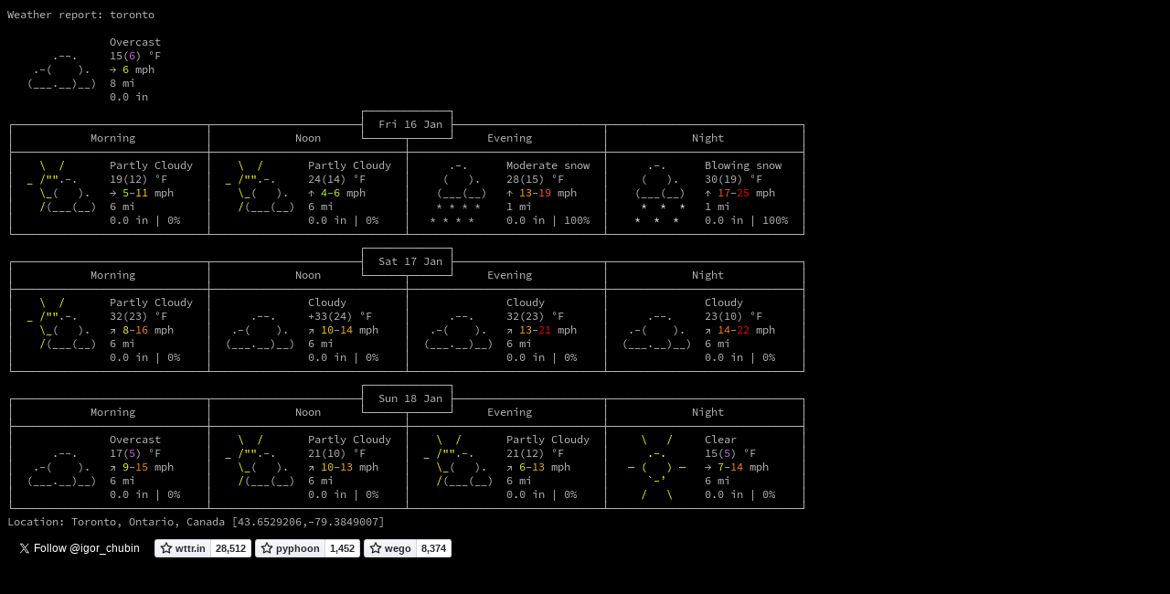

--- FILE ---
content_type: text/html; charset=utf-8
request_url: https://wttr.in/toronto
body_size: 30285
content:
<html>
<head><title>Weather report: toronto</title><meta property="og:image" content="http://wttr.in/toronto_0pq.png" /><meta property="og:site_name" content="wttr.in" /><meta property="og:type" content="profile" /><meta property="og:url" content="http://wttr.in/toronto" />
<meta http-equiv="Content-Type" content="text/html; charset=utf-8"/>
<link rel="stylesheet" type="text/css" href="https://adobe-fonts.github.io/source-code-pro/source-code-pro.css">
<link rel="stylesheet" type="text/css" href="/files/style.css" />
<style type="text/css">
.ef0,.f0 { color: #073642; } .eb0,.b0 { background-color: #073642; }
.ef1,.f1 { color: #D30102; } .eb1,.b1 { background-color: #D30102; }
.ef2,.f2 { color: #859900; } .eb2,.b2 { background-color: #859900; }
.ef3,.f3 { color: #B58900; } .eb3,.b3 { background-color: #B58900; }
.ef4,.f4 { color: #268BD2; } .eb4,.b4 { background-color: #268BD2; }
.ef5,.f5 { color: #D33682; } .eb5,.b5 { background-color: #D33682; }
.ef6,.f6 { color: #2AA198; } .eb6,.b6 { background-color: #2AA198; }
.ef7,.f7 { color: #EEE8D5; } .eb7,.b7 { background-color: #EEE8D5; }
.ef8, .f0 > .bold,.bold > .f0 { color: #002B36; font-weight: normal; }
.ef9, .f1 > .bold,.bold > .f1 { color: #CB4B16; font-weight: normal; }
.ef10,.f2 > .bold,.bold > .f2 { color: #586E75; font-weight: normal; }
.ef11,.f3 > .bold,.bold > .f3 { color: #657B83; font-weight: normal; }
.ef12,.f4 > .bold,.bold > .f4 { color: #839496; font-weight: normal; }
.ef13,.f5 > .bold,.bold > .f5 { color: #6C71C4; font-weight: normal; }
.ef14,.f6 > .bold,.bold > .f6 { color: #93A1A1; font-weight: normal; }
.ef15,.f7 > .bold,.bold > .f7 { color: #FDF6E3; font-weight: normal; }
.eb8  { background-color: #002B36; }
.eb9  { background-color: #CB4B16; }
.eb10 { background-color: #586E75; }
.eb11 { background-color: #657B83; }
.eb12 { background-color: #839496; }
.eb13 { background-color: #6C71C4; }
.eb14 { background-color: #93A1A1; }
.eb15 { background-color: #FDF6E3; }
.ef16 { color: #000000; } .eb16 { background-color: #000000; }
.ef17 { color: #00005f; } .eb17 { background-color: #00005f; }
.ef18 { color: #000087; } .eb18 { background-color: #000087; }
.ef19 { color: #0000af; } .eb19 { background-color: #0000af; }
.ef20 { color: #0000d7; } .eb20 { background-color: #0000d7; }
.ef21 { color: #0000ff; } .eb21 { background-color: #0000ff; }
.ef22 { color: #005f00; } .eb22 { background-color: #005f00; }
.ef23 { color: #005f5f; } .eb23 { background-color: #005f5f; }
.ef24 { color: #005f87; } .eb24 { background-color: #005f87; }
.ef25 { color: #005faf; } .eb25 { background-color: #005faf; }
.ef26 { color: #005fd7; } .eb26 { background-color: #005fd7; }
.ef27 { color: #005fff; } .eb27 { background-color: #005fff; }
.ef28 { color: #008700; } .eb28 { background-color: #008700; }
.ef29 { color: #00875f; } .eb29 { background-color: #00875f; }
.ef30 { color: #008787; } .eb30 { background-color: #008787; }
.ef31 { color: #0087af; } .eb31 { background-color: #0087af; }
.ef32 { color: #0087d7; } .eb32 { background-color: #0087d7; }
.ef33 { color: #0087ff; } .eb33 { background-color: #0087ff; }
.ef34 { color: #00af00; } .eb34 { background-color: #00af00; }
.ef35 { color: #00af5f; } .eb35 { background-color: #00af5f; }
.ef36 { color: #00af87; } .eb36 { background-color: #00af87; }
.ef37 { color: #00afaf; } .eb37 { background-color: #00afaf; }
.ef38 { color: #00afd7; } .eb38 { background-color: #00afd7; }
.ef39 { color: #00afff; } .eb39 { background-color: #00afff; }
.ef40 { color: #00d700; } .eb40 { background-color: #00d700; }
.ef41 { color: #00d75f; } .eb41 { background-color: #00d75f; }
.ef42 { color: #00d787; } .eb42 { background-color: #00d787; }
.ef43 { color: #00d7af; } .eb43 { background-color: #00d7af; }
.ef44 { color: #00d7d7; } .eb44 { background-color: #00d7d7; }
.ef45 { color: #00d7ff; } .eb45 { background-color: #00d7ff; }
.ef46 { color: #00ff00; } .eb46 { background-color: #00ff00; }
.ef47 { color: #00ff5f; } .eb47 { background-color: #00ff5f; }
.ef48 { color: #00ff87; } .eb48 { background-color: #00ff87; }
.ef49 { color: #00ffaf; } .eb49 { background-color: #00ffaf; }
.ef50 { color: #00ffd7; } .eb50 { background-color: #00ffd7; }
.ef51 { color: #00ffff; } .eb51 { background-color: #00ffff; }
.ef52 { color: #5f0000; } .eb52 { background-color: #5f0000; }
.ef53 { color: #5f005f; } .eb53 { background-color: #5f005f; }
.ef54 { color: #5f0087; } .eb54 { background-color: #5f0087; }
.ef55 { color: #5f00af; } .eb55 { background-color: #5f00af; }
.ef56 { color: #5f00d7; } .eb56 { background-color: #5f00d7; }
.ef57 { color: #5f00ff; } .eb57 { background-color: #5f00ff; }
.ef58 { color: #5f5f00; } .eb58 { background-color: #5f5f00; }
.ef59 { color: #5f5f5f; } .eb59 { background-color: #5f5f5f; }
.ef60 { color: #5f5f87; } .eb60 { background-color: #5f5f87; }
.ef61 { color: #5f5faf; } .eb61 { background-color: #5f5faf; }
.ef62 { color: #5f5fd7; } .eb62 { background-color: #5f5fd7; }
.ef63 { color: #5f5fff; } .eb63 { background-color: #5f5fff; }
.ef64 { color: #5f8700; } .eb64 { background-color: #5f8700; }
.ef65 { color: #5f875f; } .eb65 { background-color: #5f875f; }
.ef66 { color: #5f8787; } .eb66 { background-color: #5f8787; }
.ef67 { color: #5f87af; } .eb67 { background-color: #5f87af; }
.ef68 { color: #5f87d7; } .eb68 { background-color: #5f87d7; }
.ef69 { color: #5f87ff; } .eb69 { background-color: #5f87ff; }
.ef70 { color: #5faf00; } .eb70 { background-color: #5faf00; }
.ef71 { color: #5faf5f; } .eb71 { background-color: #5faf5f; }
.ef72 { color: #5faf87; } .eb72 { background-color: #5faf87; }
.ef73 { color: #5fafaf; } .eb73 { background-color: #5fafaf; }
.ef74 { color: #5fafd7; } .eb74 { background-color: #5fafd7; }
.ef75 { color: #5fafff; } .eb75 { background-color: #5fafff; }
.ef76 { color: #5fd700; } .eb76 { background-color: #5fd700; }
.ef77 { color: #5fd75f; } .eb77 { background-color: #5fd75f; }
.ef78 { color: #5fd787; } .eb78 { background-color: #5fd787; }
.ef79 { color: #5fd7af; } .eb79 { background-color: #5fd7af; }
.ef80 { color: #5fd7d7; } .eb80 { background-color: #5fd7d7; }
.ef81 { color: #5fd7ff; } .eb81 { background-color: #5fd7ff; }
.ef82 { color: #5fff00; } .eb82 { background-color: #5fff00; }
.ef83 { color: #5fff5f; } .eb83 { background-color: #5fff5f; }
.ef84 { color: #5fff87; } .eb84 { background-color: #5fff87; }
.ef85 { color: #5fffaf; } .eb85 { background-color: #5fffaf; }
.ef86 { color: #5fffd7; } .eb86 { background-color: #5fffd7; }
.ef87 { color: #5fffff; } .eb87 { background-color: #5fffff; }
.ef88 { color: #870000; } .eb88 { background-color: #870000; }
.ef89 { color: #87005f; } .eb89 { background-color: #87005f; }
.ef90 { color: #870087; } .eb90 { background-color: #870087; }
.ef91 { color: #8700af; } .eb91 { background-color: #8700af; }
.ef92 { color: #8700d7; } .eb92 { background-color: #8700d7; }
.ef93 { color: #8700ff; } .eb93 { background-color: #8700ff; }
.ef94 { color: #875f00; } .eb94 { background-color: #875f00; }
.ef95 { color: #875f5f; } .eb95 { background-color: #875f5f; }
.ef96 { color: #875f87; } .eb96 { background-color: #875f87; }
.ef97 { color: #875faf; } .eb97 { background-color: #875faf; }
.ef98 { color: #875fd7; } .eb98 { background-color: #875fd7; }
.ef99 { color: #875fff; } .eb99 { background-color: #875fff; }
.ef100 { color: #878700; } .eb100 { background-color: #878700; }
.ef101 { color: #87875f; } .eb101 { background-color: #87875f; }
.ef102 { color: #878787; } .eb102 { background-color: #878787; }
.ef103 { color: #8787af; } .eb103 { background-color: #8787af; }
.ef104 { color: #8787d7; } .eb104 { background-color: #8787d7; }
.ef105 { color: #8787ff; } .eb105 { background-color: #8787ff; }
.ef106 { color: #87af00; } .eb106 { background-color: #87af00; }
.ef107 { color: #87af5f; } .eb107 { background-color: #87af5f; }
.ef108 { color: #87af87; } .eb108 { background-color: #87af87; }
.ef109 { color: #87afaf; } .eb109 { background-color: #87afaf; }
.ef110 { color: #87afd7; } .eb110 { background-color: #87afd7; }
.ef111 { color: #87afff; } .eb111 { background-color: #87afff; }
.ef112 { color: #87d700; } .eb112 { background-color: #87d700; }
.ef113 { color: #87d75f; } .eb113 { background-color: #87d75f; }
.ef114 { color: #87d787; } .eb114 { background-color: #87d787; }
.ef115 { color: #87d7af; } .eb115 { background-color: #87d7af; }
.ef116 { color: #87d7d7; } .eb116 { background-color: #87d7d7; }
.ef117 { color: #87d7ff; } .eb117 { background-color: #87d7ff; }
.ef118 { color: #87ff00; } .eb118 { background-color: #87ff00; }
.ef119 { color: #87ff5f; } .eb119 { background-color: #87ff5f; }
.ef120 { color: #87ff87; } .eb120 { background-color: #87ff87; }
.ef121 { color: #87ffaf; } .eb121 { background-color: #87ffaf; }
.ef122 { color: #87ffd7; } .eb122 { background-color: #87ffd7; }
.ef123 { color: #87ffff; } .eb123 { background-color: #87ffff; }
.ef124 { color: #af0000; } .eb124 { background-color: #af0000; }
.ef125 { color: #af005f; } .eb125 { background-color: #af005f; }
.ef126 { color: #af0087; } .eb126 { background-color: #af0087; }
.ef127 { color: #af00af; } .eb127 { background-color: #af00af; }
.ef128 { color: #af00d7; } .eb128 { background-color: #af00d7; }
.ef129 { color: #af00ff; } .eb129 { background-color: #af00ff; }
.ef130 { color: #af5f00; } .eb130 { background-color: #af5f00; }
.ef131 { color: #af5f5f; } .eb131 { background-color: #af5f5f; }
.ef132 { color: #af5f87; } .eb132 { background-color: #af5f87; }
.ef133 { color: #af5faf; } .eb133 { background-color: #af5faf; }
.ef134 { color: #af5fd7; } .eb134 { background-color: #af5fd7; }
.ef135 { color: #af5fff; } .eb135 { background-color: #af5fff; }
.ef136 { color: #af8700; } .eb136 { background-color: #af8700; }
.ef137 { color: #af875f; } .eb137 { background-color: #af875f; }
.ef138 { color: #af8787; } .eb138 { background-color: #af8787; }
.ef139 { color: #af87af; } .eb139 { background-color: #af87af; }
.ef140 { color: #af87d7; } .eb140 { background-color: #af87d7; }
.ef141 { color: #af87ff; } .eb141 { background-color: #af87ff; }
.ef142 { color: #afaf00; } .eb142 { background-color: #afaf00; }
.ef143 { color: #afaf5f; } .eb143 { background-color: #afaf5f; }
.ef144 { color: #afaf87; } .eb144 { background-color: #afaf87; }
.ef145 { color: #afafaf; } .eb145 { background-color: #afafaf; }
.ef146 { color: #afafd7; } .eb146 { background-color: #afafd7; }
.ef147 { color: #afafff; } .eb147 { background-color: #afafff; }
.ef148 { color: #afd700; } .eb148 { background-color: #afd700; }
.ef149 { color: #afd75f; } .eb149 { background-color: #afd75f; }
.ef150 { color: #afd787; } .eb150 { background-color: #afd787; }
.ef151 { color: #afd7af; } .eb151 { background-color: #afd7af; }
.ef152 { color: #afd7d7; } .eb152 { background-color: #afd7d7; }
.ef153 { color: #afd7ff; } .eb153 { background-color: #afd7ff; }
.ef154 { color: #afff00; } .eb154 { background-color: #afff00; }
.ef155 { color: #afff5f; } .eb155 { background-color: #afff5f; }
.ef156 { color: #afff87; } .eb156 { background-color: #afff87; }
.ef157 { color: #afffaf; } .eb157 { background-color: #afffaf; }
.ef158 { color: #afffd7; } .eb158 { background-color: #afffd7; }
.ef159 { color: #afffff; } .eb159 { background-color: #afffff; }
.ef160 { color: #d70000; } .eb160 { background-color: #d70000; }
.ef161 { color: #d7005f; } .eb161 { background-color: #d7005f; }
.ef162 { color: #d70087; } .eb162 { background-color: #d70087; }
.ef163 { color: #d700af; } .eb163 { background-color: #d700af; }
.ef164 { color: #d700d7; } .eb164 { background-color: #d700d7; }
.ef165 { color: #d700ff; } .eb165 { background-color: #d700ff; }
.ef166 { color: #d75f00; } .eb166 { background-color: #d75f00; }
.ef167 { color: #d75f5f; } .eb167 { background-color: #d75f5f; }
.ef168 { color: #d75f87; } .eb168 { background-color: #d75f87; }
.ef169 { color: #d75faf; } .eb169 { background-color: #d75faf; }
.ef170 { color: #d75fd7; } .eb170 { background-color: #d75fd7; }
.ef171 { color: #d75fff; } .eb171 { background-color: #d75fff; }
.ef172 { color: #d78700; } .eb172 { background-color: #d78700; }
.ef173 { color: #d7875f; } .eb173 { background-color: #d7875f; }
.ef174 { color: #d78787; } .eb174 { background-color: #d78787; }
.ef175 { color: #d787af; } .eb175 { background-color: #d787af; }
.ef176 { color: #d787d7; } .eb176 { background-color: #d787d7; }
.ef177 { color: #d787ff; } .eb177 { background-color: #d787ff; }
.ef178 { color: #d7af00; } .eb178 { background-color: #d7af00; }
.ef179 { color: #d7af5f; } .eb179 { background-color: #d7af5f; }
.ef180 { color: #d7af87; } .eb180 { background-color: #d7af87; }
.ef181 { color: #d7afaf; } .eb181 { background-color: #d7afaf; }
.ef182 { color: #d7afd7; } .eb182 { background-color: #d7afd7; }
.ef183 { color: #d7afff; } .eb183 { background-color: #d7afff; }
.ef184 { color: #d7d700; } .eb184 { background-color: #d7d700; }
.ef185 { color: #d7d75f; } .eb185 { background-color: #d7d75f; }
.ef186 { color: #d7d787; } .eb186 { background-color: #d7d787; }
.ef187 { color: #d7d7af; } .eb187 { background-color: #d7d7af; }
.ef188 { color: #d7d7d7; } .eb188 { background-color: #d7d7d7; }
.ef189 { color: #d7d7ff; } .eb189 { background-color: #d7d7ff; }
.ef190 { color: #d7ff00; } .eb190 { background-color: #d7ff00; }
.ef191 { color: #d7ff5f; } .eb191 { background-color: #d7ff5f; }
.ef192 { color: #d7ff87; } .eb192 { background-color: #d7ff87; }
.ef193 { color: #d7ffaf; } .eb193 { background-color: #d7ffaf; }
.ef194 { color: #d7ffd7; } .eb194 { background-color: #d7ffd7; }
.ef195 { color: #d7ffff; } .eb195 { background-color: #d7ffff; }
.ef196 { color: #ff0000; } .eb196 { background-color: #ff0000; }
.ef197 { color: #ff005f; } .eb197 { background-color: #ff005f; }
.ef198 { color: #ff0087; } .eb198 { background-color: #ff0087; }
.ef199 { color: #ff00af; } .eb199 { background-color: #ff00af; }
.ef200 { color: #ff00d7; } .eb200 { background-color: #ff00d7; }
.ef201 { color: #ff00ff; } .eb201 { background-color: #ff00ff; }
.ef202 { color: #ff5f00; } .eb202 { background-color: #ff5f00; }
.ef203 { color: #ff5f5f; } .eb203 { background-color: #ff5f5f; }
.ef204 { color: #ff5f87; } .eb204 { background-color: #ff5f87; }
.ef205 { color: #ff5faf; } .eb205 { background-color: #ff5faf; }
.ef206 { color: #ff5fd7; } .eb206 { background-color: #ff5fd7; }
.ef207 { color: #ff5fff; } .eb207 { background-color: #ff5fff; }
.ef208 { color: #ff8700; } .eb208 { background-color: #ff8700; }
.ef209 { color: #ff875f; } .eb209 { background-color: #ff875f; }
.ef210 { color: #ff8787; } .eb210 { background-color: #ff8787; }
.ef211 { color: #ff87af; } .eb211 { background-color: #ff87af; }
.ef212 { color: #ff87d7; } .eb212 { background-color: #ff87d7; }
.ef213 { color: #ff87ff; } .eb213 { background-color: #ff87ff; }
.ef214 { color: #ffaf00; } .eb214 { background-color: #ffaf00; }
.ef215 { color: #ffaf5f; } .eb215 { background-color: #ffaf5f; }
.ef216 { color: #ffaf87; } .eb216 { background-color: #ffaf87; }
.ef217 { color: #ffafaf; } .eb217 { background-color: #ffafaf; }
.ef218 { color: #ffafd7; } .eb218 { background-color: #ffafd7; }
.ef219 { color: #ffafff; } .eb219 { background-color: #ffafff; }
.ef220 { color: #ffd700; } .eb220 { background-color: #ffd700; }
.ef221 { color: #ffd75f; } .eb221 { background-color: #ffd75f; }
.ef222 { color: #ffd787; } .eb222 { background-color: #ffd787; }
.ef223 { color: #ffd7af; } .eb223 { background-color: #ffd7af; }
.ef224 { color: #ffd7d7; } .eb224 { background-color: #ffd7d7; }
.ef225 { color: #ffd7ff; } .eb225 { background-color: #ffd7ff; }
.ef226 { color: #ffff00; } .eb226 { background-color: #ffff00; }
.ef227 { color: #ffff5f; } .eb227 { background-color: #ffff5f; }
.ef228 { color: #ffff87; } .eb228 { background-color: #ffff87; }
.ef229 { color: #ffffaf; } .eb229 { background-color: #ffffaf; }
.ef230 { color: #ffffd7; } .eb230 { background-color: #ffffd7; }
.ef231 { color: #ffffff; } .eb231 { background-color: #ffffff; }
.ef232 { color: #080808; } .eb232 { background-color: #080808; }
.ef233 { color: #121212; } .eb233 { background-color: #121212; }
.ef234 { color: #1c1c1c; } .eb234 { background-color: #1c1c1c; }
.ef235 { color: #262626; } .eb235 { background-color: #262626; }
.ef236 { color: #303030; } .eb236 { background-color: #303030; }
.ef237 { color: #3a3a3a; } .eb237 { background-color: #3a3a3a; }
.ef238 { color: #444444; } .eb238 { background-color: #444444; }
.ef239 { color: #4e4e4e; } .eb239 { background-color: #4e4e4e; }
.ef240 { color: #585858; } .eb240 { background-color: #585858; }
.ef241 { color: #626262; } .eb241 { background-color: #626262; }
.ef242 { color: #6c6c6c; } .eb242 { background-color: #6c6c6c; }
.ef243 { color: #767676; } .eb243 { background-color: #767676; }
.ef244 { color: #808080; } .eb244 { background-color: #808080; }
.ef245 { color: #8a8a8a; } .eb245 { background-color: #8a8a8a; }
.ef246 { color: #949494; } .eb246 { background-color: #949494; }
.ef247 { color: #9e9e9e; } .eb247 { background-color: #9e9e9e; }
.ef248 { color: #a8a8a8; } .eb248 { background-color: #a8a8a8; }
.ef249 { color: #b2b2b2; } .eb249 { background-color: #b2b2b2; }
.ef250 { color: #bcbcbc; } .eb250 { background-color: #bcbcbc; }
.ef251 { color: #c6c6c6; } .eb251 { background-color: #c6c6c6; }
.ef252 { color: #d0d0d0; } .eb252 { background-color: #d0d0d0; }
.ef253 { color: #dadada; } .eb253 { background-color: #dadada; }
.ef254 { color: #e4e4e4; } .eb254 { background-color: #e4e4e4; }
.ef255 { color: #eeeeee; } .eb255 { background-color: #eeeeee; }

.f9 { color: #EEE8D5; }
.b9 { background-color: #073642; }
.f9 > .bold,.bold > .f9, body.f9 > pre > .bold {
  /* Bold is heavy black on white, or bright white
     depending on the default background */
  color: #FDF6E3;
  font-weight: normal;
}
.reverse {
  /* CSS does not support swapping fg and bg colours unfortunately,
     so just hardcode something that will look OK on all backgrounds. */
  color: #073642; background-color: #EEE8D5;
}
.underline { text-decoration: underline; }
.line-through { text-decoration: line-through; }
.blink { text-decoration: blink; }

/* Avoid pixels between adjacent span elements.
   Note this only works for lines less than 80 chars
   where we close span elements on the same line.
span { display: inline-block; }
*/
</style>
</head>

<body class="">
<pre>
Weather report: toronto

                Overcast
  <span class="f8"><span class="blink"><span class="bold">     .--.    </span></span></span> <span class="ef039">15</span>(<span class="ef171">6</span>) °F       
  <span class="f8"><span class="blink"><span class="bold">  .-(    ).  </span></span></span> <span class="bold">→</span> <span class="ef190">6</span> mph        
  <span class="f8"><span class="blink"><span class="bold"> (___.__)__) </span></span></span> 8 mi           
                0.0 in         
                                                       ┌─────────────┐                                                       
┌──────────────────────────────┬───────────────────────┤  Fri 16 Jan ├───────────────────────┬──────────────────────────────┐
│            Morning           │             Noon      └──────┬──────┘     Evening           │             Night            │
├──────────────────────────────┼──────────────────────────────┼──────────────────────────────┼──────────────────────────────┤
│ <span class="ef226">   \  /</span>       Partly Cloudy  │ <span class="ef226">   \  /</span>       Partly Cloudy  │ <span class="f8"><span class="blink"><span class="bold">     .-.     </span></span></span> Moderate snow  │ <span class="ef250">     .-.     </span> Blowing snow   │
│ <span class="ef226"> _ /&quot;&quot;<span class="ef250">.-.    </span></span> <span class="ef039">19</span>(<span class="ef033">12</span>) °F      │ <span class="ef226"> _ /&quot;&quot;<span class="ef250">.-.    </span></span> <span class="ef045">24</span>(<span class="ef033">14</span>) °F      │ <span class="f8"><span class="blink"><span class="bold">    (   ).   </span></span></span> <span class="ef051">28</span>(<span class="ef039">15</span>) °F      │ <span class="ef250">    (   ).   </span> <span class="ef051">30</span>(<span class="ef039">19</span>) °F      │
│ <span class="ef226">   \_<span class="ef250">(   ).  </span></span> <span class="bold">→</span> <span class="ef154">5</span>-<span class="ef220">11</span> mph     │ <span class="ef226">   \_<span class="ef250">(   ).  </span></span> <span class="bold">↑</span> <span class="ef154">4</span>-<span class="ef190">6</span> mph      │ <span class="f8"><span class="blink"><span class="bold">   (___(__)  </span></span></span> <span class="bold">↑</span> <span class="ef214">13</span>-<span class="ef202">19</span> mph    │ <span class="ef250">   (___(__)  </span> <span class="bold">↑</span> <span class="ef202">17</span>-<span class="ef196">25</span> mph    │
│ <span class="ef226">   /<span class="ef250">(___(__) </span></span> 6 mi           │ <span class="ef226">   /<span class="ef250">(___(__) </span></span> 6 mi           │ <span class="f8"><span class="blink"><span class="bold">   * * * *   </span></span></span> 1 mi           │ <span class="ef255">    *  *  *  </span> 1 mi           │
│               0.0 in | 0%    │               0.0 in | 0%    │ <span class="f8"><span class="blink"><span class="bold">  * * * *    </span></span></span> 0.0 in | 100%  │ <span class="ef255">   *  *  *   </span> 0.0 in | 100%  │
└──────────────────────────────┴──────────────────────────────┴──────────────────────────────┴──────────────────────────────┘
                                                       ┌─────────────┐                                                       
┌──────────────────────────────┬───────────────────────┤  Sat 17 Jan ├───────────────────────┬──────────────────────────────┐
│            Morning           │             Noon      └──────┬──────┘     Evening           │             Night            │
├──────────────────────────────┼──────────────────────────────┼──────────────────────────────┼──────────────────────────────┤
│ <span class="ef226">   \  /</span>       Partly Cloudy  │               Cloudy         │               Cloudy         │               Cloudy         │
│ <span class="ef226"> _ /&quot;&quot;<span class="ef250">.-.    </span></span> <span class="ef050">32</span>(<span class="ef045">23</span>) °F      │ <span class="ef250">     .--.    </span> <span class="ef050">+33</span>(<span class="ef045">24</span>) °F     │ <span class="ef250">     .--.    </span> <span class="ef050">32</span>(<span class="ef045">23</span>) °F      │ <span class="ef250">     .--.    </span> <span class="ef045">23</span>(<span class="ef033">10</span>) °F      │
│ <span class="ef226">   \_<span class="ef250">(   ).  </span></span> <span class="bold">↗</span> <span class="ef226">8</span>-<span class="ef208">16</span> mph     │ <span class="ef250">  .-(    ).  </span> <span class="bold">↗</span> <span class="ef220">10</span>-<span class="ef214">14</span> mph    │ <span class="ef250">  .-(    ).  </span> <span class="bold">↗</span> <span class="ef214">13</span>-<span class="ef196">21</span> mph    │ <span class="ef250">  .-(    ).  </span> <span class="bold">↗</span> <span class="ef208">14</span>-<span class="ef196">22</span> mph    │
│ <span class="ef226">   /<span class="ef250">(___(__) </span></span> 6 mi           │ <span class="ef250"> (___.__)__) </span> 6 mi           │ <span class="ef250"> (___.__)__) </span> 6 mi           │ <span class="ef250"> (___.__)__) </span> 6 mi           │
│               0.0 in | 0%    │               0.0 in | 0%    │               0.0 in | 0%    │               0.0 in | 0%    │
└──────────────────────────────┴──────────────────────────────┴──────────────────────────────┴──────────────────────────────┘
                                                       ┌─────────────┐                                                       
┌──────────────────────────────┬───────────────────────┤  Sun 18 Jan ├───────────────────────┬──────────────────────────────┐
│            Morning           │             Noon      └──────┬──────┘     Evening           │             Night            │
├──────────────────────────────┼──────────────────────────────┼──────────────────────────────┼──────────────────────────────┤
│               Overcast       │ <span class="ef226">   \  /</span>       Partly Cloudy  │ <span class="ef226">   \  /</span>       Partly Cloudy  │ <span class="ef226">    \   /    </span> Clear          │
│ <span class="f8"><span class="blink"><span class="bold">     .--.    </span></span></span> <span class="ef039">17</span>(<span class="ef171">5</span>) °F       │ <span class="ef226"> _ /&quot;&quot;<span class="ef250">.-.    </span></span> <span class="ef045">21</span>(<span class="ef033">10</span>) °F      │ <span class="ef226"> _ /&quot;&quot;<span class="ef250">.-.    </span></span> <span class="ef045">21</span>(<span class="ef033">12</span>) °F      │ <span class="ef226">     .-.     </span> <span class="ef039">15</span>(<span class="ef171">5</span>) °F       │
│ <span class="f8"><span class="blink"><span class="bold">  .-(    ).  </span></span></span> <span class="bold">↗</span> <span class="ef226">9</span>-<span class="ef208">15</span> mph     │ <span class="ef226">   \_<span class="ef250">(   ).  </span></span> <span class="bold">↗</span> <span class="ef220">10</span>-<span class="ef214">13</span> mph    │ <span class="ef226">   \_<span class="ef250">(   ).  </span></span> <span class="bold">↗</span> <span class="ef190">6</span>-<span class="ef214">13</span> mph     │ <span class="ef226">  ― (   ) ―  </span> <span class="bold">→</span> <span class="ef190">7</span>-<span class="ef208">14</span> mph     │
│ <span class="f8"><span class="blink"><span class="bold"> (___.__)__) </span></span></span> 6 mi           │ <span class="ef226">   /<span class="ef250">(___(__) </span></span> 6 mi           │ <span class="ef226">   /<span class="ef250">(___(__) </span></span> 6 mi           │ <span class="ef226">     `-’     </span> 6 mi           │
│               0.0 in | 0%    │               0.0 in | 0%    │               0.0 in | 0%    │ <span class="ef226">    /   \    </span> 0.0 in | 0%    │
└──────────────────────────────┴──────────────────────────────┴──────────────────────────────┴──────────────────────────────┘
Location: Toronto, Ontario, Canada [43.6529206,-79.3849007]
</pre>

<a href="https://twitter.com/igor_chubin?ref_src=twsrc%5Etfw" class="twitter-follow-button" data-show-count="false">Follow @igor_chubin</a><script async src="https://platform.twitter.com/widgets.js" charset="utf-8"></script>

<a aria-label="Star chubin/wttr.in on GitHub" data-count-aria-label="# stargazers on GitHub" data-count-api="/repos/chubin/wttr.in#stargazers_count" data-count-href="/chubin/wttr.in/stargazers" data-show-count="true" data-icon="octicon-star" href="https://github.com/chubin/wttr.in" class="github-button">wttr.in</a>

<!-- Place this tag where you want the button to render. -->
<a aria-label="Star chubin/pyphoon on GitHub" data-count-aria-label="# stargazers on GitHub" data-count-api="/repos/chubin/pyphoon#stargazers_count" data-count-href="/chubin/pyphoon/stargazers" data-show-count="true" data-icon="octicon-star" href="https://github.com/chubin/pyphoon" class="github-button">pyphoon</a>

<!-- Place this tag where you want the button to render. -->
<a aria-label="Star schachmat/wego on GitHub" data-count-aria-label="# stargazers on GitHub" data-count-api="/repos/schachmat/wego#stargazers_count" data-count-href="/schachmat/wego/stargazers" data-show-count="true" data-icon="octicon-star" href="https://github.com/schachmat/wego" class="github-button">wego</a>

<!-- Place this tag right after the last button or just before your close body tag. -->
<script async defer id="github-bjs" src="https://buttons.github.io/buttons.js"></script>
</body>
</html>


--- FILE ---
content_type: text/css; charset=utf-8
request_url: https://adobe-fonts.github.io/source-code-pro/source-code-pro.css
body_size: 172
content:
@font-face{
    font-family: 'Source Code Pro';
    font-weight: 200;
    font-style: normal;
    font-stretch: normal;
    src: url('WOFF2/TTF/SourceCodePro-ExtraLight.ttf.woff2') format('woff2'),
         url('WOFF/OTF/SourceCodePro-ExtraLight.otf.woff') format('woff');
}

@font-face{
    font-family: 'Source Code Pro';
    font-weight: 200;
    font-style: italic;
    font-stretch: normal;
    src: url('WOFF2/TTF/SourceCodePro-ExtraLightIt.ttf.woff2') format('woff2'),
         url('WOFF/OTF/SourceCodePro-ExtraLightIt.otf.woff') format('woff');
}

@font-face{
    font-family: 'Source Code Pro';
    font-weight: 300;
    font-style: normal;
    font-stretch: normal;
    src: url('WOFF2/TTF/SourceCodePro-Light.ttf.woff2') format('woff2'),
         url('WOFF/OTF/SourceCodePro-Light.otf.woff') format('woff');
}

@font-face{
    font-family: 'Source Code Pro';
    font-weight: 300;
    font-style: italic;
    font-stretch: normal;
    src: url('WOFF2/TTF/SourceCodePro-LightIt.ttf.woff2') format('woff2'),
         url('WOFF/OTF/SourceCodePro-LightIt.otf.woff') format('woff');
}

@font-face{
    font-family: 'Source Code Pro';
    font-weight: 400;
    font-style: normal;
    font-stretch: normal;
    src: url('WOFF2/TTF/SourceCodePro-Regular.ttf.woff2') format('woff2'),
         url('WOFF/OTF/SourceCodePro-Regular.otf.woff') format('woff');
}

@font-face{
    font-family: 'Source Code Pro';
    font-weight: 400;
    font-style: italic;
    font-stretch: normal;
    src: url('WOFF2/TTF/SourceCodePro-It.ttf.woff2') format('woff2'),
         url('WOFF/OTF/SourceCodePro-It.otf.woff') format('woff');
}

@font-face{
    font-family: 'Source Code Pro';
    font-weight: 500;
    font-style: normal;
    font-stretch: normal;
    src: url('WOFF2/TTF/SourceCodePro-Medium.ttf.woff2') format('woff2'),
         url('WOFF/OTF/SourceCodePro-Medium.otf.woff') format('woff');
}

@font-face{
    font-family: 'Source Code Pro';
    font-weight: 500;
    font-style: italic;
    font-stretch: normal;
    src: url('WOFF2/TTF/SourceCodePro-MediumIt.ttf.woff2') format('woff2'),
         url('WOFF/OTF/SourceCodePro-MediumIt.otf.woff') format('woff');
}

@font-face{
    font-family: 'Source Code Pro';
    font-weight: 600;
    font-style: normal;
    font-stretch: normal;
    src: url('WOFF2/TTF/SourceCodePro-Semibold.ttf.woff2') format('woff2'),
         url('WOFF/OTF/SourceCodePro-Semibold.otf.woff') format('woff');
}

@font-face{
    font-family: 'Source Code Pro';
    font-weight: 600;
    font-style: italic;
    font-stretch: normal;
    src: url('WOFF2/TTF/SourceCodePro-SemiboldIt.ttf.woff2') format('woff2'),
         url('WOFF/OTF/SourceCodePro-SemiboldIt.otf.woff') format('woff');
}

@font-face{
    font-family: 'Source Code Pro';
    font-weight: 700;
    font-style: normal;
    font-stretch: normal;
    src: url('WOFF2/TTF/SourceCodePro-Bold.ttf.woff2') format('woff2'),
         url('WOFF/OTF/SourceCodePro-Bold.otf.woff') format('woff');
}

@font-face{
    font-family: 'Source Code Pro';
    font-weight: 700;
    font-style: italic;
    font-stretch: normal;
    src: url('WOFF2/TTF/SourceCodePro-BoldIt.ttf.woff2') format('woff2'),
         url('WOFF/OTF/SourceCodePro-BoldIt.otf.woff') format('woff');
}

@font-face{
    font-family: 'Source Code Pro';
    font-weight: 900;
    font-style: normal;
    font-stretch: normal;
    src: url('WOFF2/TTF/SourceCodePro-Black.ttf.woff2') format('woff2'),
         url('WOFF/OTF/SourceCodePro-Black.otf.woff') format('woff');
}

@font-face{
    font-family: 'Source Code Pro';
    font-weight: 900;
    font-style: italic;
    font-stretch: normal;
    src: url('WOFF2/TTF/SourceCodePro-BlackIt.ttf.woff2') format('woff2'),
         url('WOFF/OTF/SourceCodePro-BlackIt.otf.woff') format('woff');
}

@supports (font-variation-settings:normal) {
    @font-face{
        font-family: 'Source Code Pro VF';
        font-weight: 200 900;
        font-style: normal;
        font-stretch: normal;
        src: url('WOFF2/SourceCodeVF-Upright.otf.woff2') format('woff2-variations'),
             url('WOFF2/SourceCodeVF-Upright.ttf.woff2') format('woff2-variations');
    }
    @font-face{
        font-family: 'Source Code VF';
        font-weight: 200 900;
        font-style: italic;
        font-stretch: normal;
        src: url('WOFF2/SourceCodeVF-Italic.otf.woff2') format('woff2-variations'),
             url('WOFF2/SourceCodeVF-Italic.ttf.woff2') format('woff2-variations');
    }

}


--- FILE ---
content_type: text/css; charset=utf-8
request_url: https://wttr.in/files/style.css
body_size: 537
content:
body {
    background: black;
    color: #bbbbbb;
}

/* Switch to light mode if the user prefers it */
/*
@media (prefers-color-scheme: light) {
  body {
    background-color: #ffffff;
    color: #000000;
  }
}
*/

pre {
/*    font-family: source_code_proregular; */

/*
font-family: Courier New,Courier,Lucida Sans Typewriter,Lucida Typewriter,monospace;
font-size: 70%;
*/

/*font-family: Lucida Console,Lucida Sans Typewriter,monaco,Bitstream Vera Sans Mono,monospace; */
/*Droid Sans Mono*/
font-family: "Source Code Pro", "DejaVu Sans Mono", Menlo, "Lucida Sans Typewriter", "Lucida Console", monaco, "Bitstream Vera Sans Mono", monospace;
/*font-family: bitstream_vera_sans_monoroman;*/
font-size: 75%;
}
